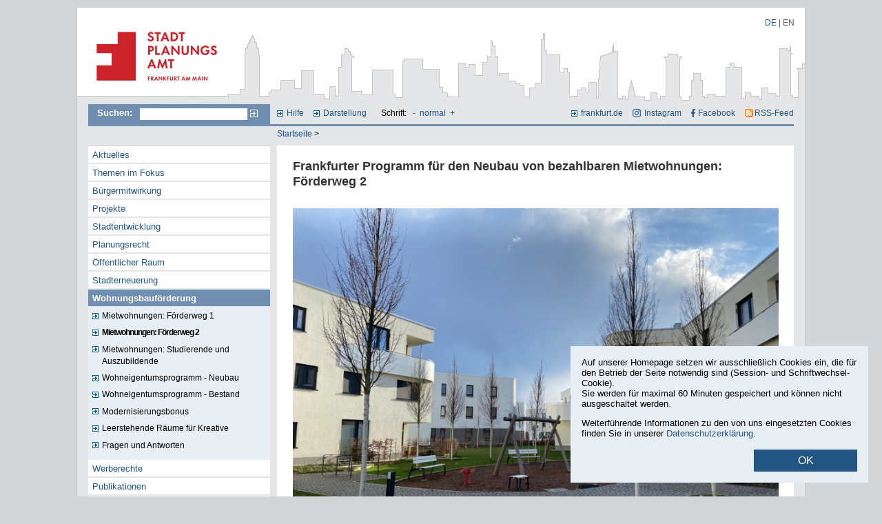

--- FILE ---
content_type: text/html
request_url: https://stadtplanungsamt-frankfurt.de/frankfurter_programm_f_r_den_neubau_von_bezahlbaren_mietwohnungen_f_rderweg_2_17699.html?psid=nuefronl743r63a6eg8i48e2h3
body_size: 6128
content:
<!DOCTYPE html PUBLIC "-//W3C//DTD XHTML 1.0 Transitional//EN" "http://www.w3.org/TR/xhtml1/DTD/xhtml1-transitional.dtd">
<html xmlns="http://www.w3.org/1999/xhtml">
<head>
  <title>Frankfurter Programm für den Neubau von bezahlbaren Mietwohnungen: Förderweg 2 | Stadtplanungsamt Frankfurt am Main</title>
  <meta http-equiv="Content-Type" content="text/html; charset=iso-8859-1" />
  <meta charset="utf-8">
  <meta name="description" content="" />
  <meta name="keywords" content="" />
  <meta name="language" content="de" />
  <meta name="robots" content="follow" />
  <meta name="Revisit-After" content="9 weeks" />
  <meta name="Date" content="2025-12-16" />
  <meta name="distribution" content="global" />
  <meta name="page-type" content="Information" />
  <meta name="audience" content="all" />
  <meta name="siteinfo" content="/robots.txt" />
  <meta name="author" content="COM.POSiTUM GmbH, Fulda" />
  <meta name="publisher" content="COM.POSiTUM GmbH, Fulda" />
  <link href="favicon.ico?v=2.1" type="image/x-icon" rel="icon" />
  <link href="favicon.ico?v=2.1" type="image/x-icon" rel="shortcut icon" />
  <meta name="copyright" content="" />
  <meta http-equiv="X-UA-Compatible" content="IE=edge" />
  <link href="custom/css/c4s.css?v=45" rel="stylesheet" type="text/css" media="screen" />
  <link href="custom/css/custom.css?v=44.3" rel="stylesheet" type="text/css" media="screen" />
  <link href="custom/css/navigation.css?v=44" rel="stylesheet" type="text/css" media="screen" />
  <link href="custom/css/colors.css?v=42" rel="stylesheet" type="text/css" media="screen" />
  <link href="custom/css/printdoc.css?v=43" rel="stylesheet" type="text/css" media="print" />

  <script src="//ajax.googleapis.com/ajax/libs/jquery/1.10.2/jquery.min.js"></script>
  <link rel="stylesheet" href="custom/css/lightbox.css" type="text/css" media="screen" />
  <script src="custom/js/lightbox-2.6.min.js"></script>

  <script type="text/javascript" src="custom/js/cookies.js?v=2"></script>
  <script type="text/javascript" src="custom/js/efa_fontsize.js?v=2"></script>
  <script type="text/javascript" src="custom/js/allefa_fontsize.js?v=2"></script>
  <script type="text/javascript" src="custom/js/video.js"></script>
  <!--[if IE]>
    <link href="custom/css/custom_ie.css" rel="stylesheet" type="text/css" media="screen" />
  <![endif]-->
  <!--[if lt IE 7]>
    <link href="custom/css/custom_ltie.css" rel="stylesheet" type="text/css" media="screen" />
  <![endif]-->
  <link rel="alternate" type="application/rss+xml" title="RSS-Feed Stadtplanungsamt Frankfurt am Main" href="rss" />

	<script type="text/javascript">
		function resetPublications(){
			try{
			var xmlhttp;
			if (window.XMLHttpRequest) {	// code for IE7+, Firefox, Chrome, Opera, Safari
				xmlhttp=new XMLHttpRequest();
			} else {	// code for IE6, IE5
				xmlhttp=new ActiveXObject("Microsoft.XMLHTTP");
			}

			xmlhttp.onreadystatechange=function(){
			  	if (xmlhttp.readyState==4 && xmlhttp.status==200){
			    	window.location.href = document.getElementById("menu_node_publications").href;
			    }
			}
			xmlhttp.open("GET","ajax/pubfilter_reset.php?psid=nuefronl743r63a6eg8i48e2h3",true);
			xmlhttp.send();
			return false;
			}catch(e){ return true;}
		}
	</script>

  <!--[if lte IE 7]>
<script src="keypress.js" type="text/javascript"></script>
<![endif]-->


	<link rel="stylesheet" href="custom/css/prettyPhoto.css" type="text/css" media="screen" charset="utf-8" />
	<script type="text/javascript" src="custom/js/jquery.prettyPhoto.js"></script>

	<link href="custom/js/jquery.bxslider.css" rel="stylesheet" type="text/css" media="screen" />
	<script src="custom/js/jquery.bxslider.js?v=2"></script>

	<script type="text/javascript">
		$(function(){
			$('.bxslider').each(function(){
				$(this).bxSlider({
				  infiniteLoop: true,
				  minSlides: 5,
				  moveSlides: 1,
				  maxSlides: 5,
				  slideWidth: 170,
				  slideMargin: 10,
				  autoControls: false
				});
			});
			$("a[rel^='prettyPhoto']").prettyPhoto({
	social_tools: false
	});


			});
	</script>
</head>
<body>
<script type="text/javascript">
  if (efa_fontSize){ efa_fontSize.efaInit();}
  if (allefa_fontSize){ allefa_fontSize.allefaInit();}
</script>

<div class="hn999">
  <p id="jumpnavi"><em>Springen Sie direkt:</em>
	<a href="#Inhalt" title="zum Textanfang (Zugangstaste 2)" accesskey="2">zum Textanfang (Navigation &uuml;berspringen)</a>,
	<a href="#Hauptnavigation" title="zur Hauptnavigation (Zugangstaste 3)" accesskey="3">zur Hauptnavigation</a>,
	<a href="#Hilfsnavigation" title="zur Hilfsnavigation (Zugangstaste 4)" accesskey="4">zur Hilfsnavigation</a>,
	<a href="#Suche" title="zur Volltext-Suche (Zugangstaste 5)" accesskey="5">zur Suche</a>,
	<a href="kontakt_4102.html?psid=nuefronl743r63a6eg8i48e2h3#Inhalt" title="zur Kontaktinformation (Zugangstaste 6)" accesskey="6">zur Kontaktinformation</a>
	</p>
</div>

<div id="site_container">
	<div id="head_image">
		<div id="logo_container">
			<a name="Anfang" href="start_1152.html?psid=nuefronl743r63a6eg8i48e2h3" title="zur Startseite des Stadtplanungsamtes Frankfurt am Main"><img src="custom/images/blank_logo.gif" alt="zur Startseite des Stadtplanungsamtes Frankfurt am Main" /></a>
		</div>
		<div id="logo_alt"><strong>stadtplanungsamt-frankfurt.de</strong></div>
		<div id="languages">
            <span title="Deutsch" class="active">DE</span> | <a href="frankfurt_program_for_the_construction_of_affordable_rented_apartments_promotion_scheme_2_17699.html?langfront=en&psid=nuefronl743r63a6eg8i48e2h3" title="English">EN</a>
		</div>
	</div>
	<div id="site_body">
		<div id="topnav">
		  <div id="search">
<hr class="hd" />
		  <a name="Suche"></a>

			<h2>Suchen:</h2>
			 <form class="searchform" method="post" action="index.php"><input type="hidden" name="psid" value="nuefronl743r63a6eg8i48e2h3" />
					<input name="searchstring" type="text" class="textfield" title="Geben Sie hier Ihren Suchbegriff ein" value="" />
					<input type="hidden" name="id" value="5" />
					<input type="hidden" name="sfield" value="1" />
					<input name="search" type="image" src="custom/images/search_btn.gif" class="button" value="Suchen" alt="Suche starten" title="In der gesamten InternetprÃ¤senz suchen" />
			 </form>
		</div>
		<div id="helpnav">
<hr class="hd" />
			<a name="Hilfsnavigation"></a>
			<h2 class="hd">Hilfsnavigation</h2>
			<ul>
			<li><a href="hilfe_4157.html?psid=nuefronl743r63a6eg8i48e2h3" title="Hilfethemen zu dieser Website (Zugangstaste 7)" accesskey="7">Hilfe</a></li>
			<li><a href="darstellung_4156.html?psid=nuefronl743r63a6eg8i48e2h3" title="Farben/Kontrast dieser Website &auml;ndern">Darstellung</a></li>
            <li>
                <div id="font_sizer">
                <script type="text/javascript" language="javascript">
                  if (allefa_fontSize) {
                    document.write("Schrift: ");
                    document.write(allefa_fontSize.allLinks);
                  }
                </script>
                <noscript>
                Schrift:
                  <a href="?font=dec&psid=nuefronl743r63a6eg8i48e2h3" title="Schriftgr&ouml;&szlig;e verkleinern">-</a>
                  <a href="?font=base&psid=nuefronl743r63a6eg8i48e2h3" title="Normal-Schriftgr&ouml;&szlig;e">normal</a>
                  <a href="?font=inc&psid=nuefronl743r63a6eg8i48e2h3" title="Schriftgr&ouml;&szlig;e vergr&ouml;&szlig;ern">+</a>
                </noscript>
                </div>
            </li>
			</ul>

            <ul id="ext">
            	<li>
					<a href="https://www.frankfurt.de" id="ffm_link" title="Internetpr&auml;senz der Stadt Frankfurt am Main in neuem Fenster &ouml;ffnen" target="_blank">frankfurt.de</a>
                </li>
                <li>
                	<a href="https://www.instagram.com/frankfurt_stadtplanung/" target="_blank" id="ffm_instagram" title="Instagram &ouml;ffnen">Instagram</a>
                </li>
                <li>
                	<a href="https://www.facebook.com/ffmplanenundleben" target="_blank" id="ffm_facebook" title="Facebook &ouml;ffnen">Facebook</a>
                </li>
                <li>
                	<a href="rss?psid=nuefronl743r63a6eg8i48e2h3" target="_blank" id="ffm_rss" title="RSS-Feed &ouml;ffnen">RSS-Feed</a>
                </li>
            </ul>
		</div>
	</div>
	<div id="topnav_second">
		<div id="breadcrumb">
<hr class="hd" />
		<p class="hd">Sie befinden sich hier:</p>
					<ol>


			     <li><a href ="start_1152.html?psid=nuefronl743r63a6eg8i48e2h3" title="Startseite">Startseite</a> ></li>



			</ol></div>
	</div>
	<div id="site_content">
		<div id="main_nav">
<hr class="hd" />
		<a name="Hauptnavigation"></a>
		<h2 class="hd">Hauptnavigation</h2>
		
			<ul>

			<li>


			<a href ="aktuelle_meldungen_4246.html?psid=nuefronl743r63a6eg8i48e2h3" title="Aktuelle Meldungen"  class="NODE_OFF">Aktuelles</a>


			</li>

			<li>

			    	<a href ="themen_im_fokus_17523.html?psid=nuefronl743r63a6eg8i48e2h3" title="Themen im Fokus"  class="LEAF_OFF">Themen im Fokus</a>



			</li>

			<li>

			    	<a href ="b_rgermitwirkung_17524.html?psid=nuefronl743r63a6eg8i48e2h3" title="B&uuml;rgermitwirkung"  class="LEAF_OFF">B&uuml;rgermitwirkung</a>



			</li>

			<li>


			<a href ="projekte_14344.html?psid=nuefronl743r63a6eg8i48e2h3" title="Projekte"  class="NODE_OFF">Projekte</a>


			</li>

			<li>


			<a href ="stadtentwicklung_5626.html?psid=nuefronl743r63a6eg8i48e2h3" title="Stadtentwicklung"  class="NODE_OFF">Stadtentwicklung</a>


			</li>

			<li>


			<a href ="planungsrecht_bauleitpl_ne_und_st_dtebauliche_satzungen_4097.html?psid=nuefronl743r63a6eg8i48e2h3" title="Planungsrecht - Bauleitpl&auml;ne und st&auml;dtebauliche Satzungen"  class="NODE_OFF">Planungsrecht</a>


			</li>

			<li>


			<a href ="_ffentlicher_raum_4561.html?psid=nuefronl743r63a6eg8i48e2h3" title="&Ouml;ffentlicher Raum"  class="NODE_OFF">&Ouml;ffentlicher Raum</a>


			</li>

			<li>

			    	<a href ="stadterneuerung_4580.html?psid=nuefronl743r63a6eg8i48e2h3" title="Stadterneuerung"  class="LEAF_OFF">Stadterneuerung</a>



			</li>

			<li>


			<a href ="wohnungsbauf_rderung_4582.html?psid=nuefronl743r63a6eg8i48e2h3" title="Wohnungsbauf&ouml;rderung"  class="NODE_ON">Wohnungsbauf&ouml;rderung</a>

					<ul>

					<li>

 			  		<a href="frankfurter_programm_f_r_den_neubau_von_bezahlbaren_mietwohnungen_f_rderweg_1__17695.html?psid=nuefronl743r63a6eg8i48e2h3" title="Frankfurter Programm f&uuml;r den Neubau von bezahlbaren Mietwohnungen: F&ouml;rderweg 1 " class="LEAF_OFF">Mietwohnungen: F&ouml;rderweg 1</a>



					</li>	

					<li>

 			  		<a href="frankfurter_programm_f_r_den_neubau_von_bezahlbaren_mietwohnungen_f_rderweg_2_17699.html?psid=nuefronl743r63a6eg8i48e2h3" title="Frankfurter Programm f&uuml;r den Neubau von bezahlbaren Mietwohnungen: F&ouml;rderweg 2" class="LEAF_ON">Mietwohnungen: F&ouml;rderweg 2</a>



					</li>	

					<li>

 			  		<a href="mietwohnungen_studierende_und_auszubildende_12095.html?psid=nuefronl743r63a6eg8i48e2h3" title="Mietwohnungen: Studierende und Auszubildende" class="LEAF_OFF">Mietwohnungen: Studierende und Auszubildende</a>



					</li>	

					<li>

 			  		<a href="frankfurter_programm_zur_f_rderung_von_neuem_wohnraum_f_r_selbstgenutztes_wohneigentum_6498.html?psid=nuefronl743r63a6eg8i48e2h3" title="Frankfurter Programm zur F&ouml;rderung von neuem Wohnraum f&uuml;r selbstgenutztes Wohneigentum" class="LEAF_OFF">Wohneigentumsprogramm - Neubau</a>



					</li>	

					<li>

 			  		<a href="frankfurter_programm_zur_f_rderung_von_wohnraum_f_r_selbstgenutztes_wohneigentum_bestandserwerb__9697.html?psid=nuefronl743r63a6eg8i48e2h3" title="Frankfurter Programm zur F&ouml;rderung von Wohnraum f&uuml;r selbstgenutztes Wohneigentum - Bestandserwerb -" class="LEAF_OFF">Wohneigentumsprogramm - Bestand</a>



					</li>	

					<li>

 			  		<a href="modernisierungsbonus_9698.html?psid=nuefronl743r63a6eg8i48e2h3" title="Modernisierungsbonus" class="LEAF_OFF">Modernisierungsbonus</a>



					</li>	

					<li>

 			  		<a href="frankfurter_programm_zur_f_rderung_des_umbaus_leerstehender_r_ume_f_r_kreative_8996.html?psid=nuefronl743r63a6eg8i48e2h3" title="Frankfurter Programm zur F&ouml;rderung des Umbaus leerstehender R&auml;ume f&uuml;r Kreative" class="LEAF_OFF">Leerstehende R&auml;ume f&uuml;r Kreative</a>



					</li>	

					<li>

 			  		<a href="fragen_und_antworten_zur_mietwohnungsneubauf_rderung_26196.html?psid=nuefronl743r63a6eg8i48e2h3" title="Fragen und Antworten zur Mietwohnungsneubauf&ouml;rderung" class="LEAF_OFF">Fragen und Antworten</a>



					</li>	

					</ul>			


			</li>

			<li>


			<a href ="werberechte_16646.html?psid=nuefronl743r63a6eg8i48e2h3" title="Werberechte"  class="NODE_OFF">Werberechte</a>


			</li>

			<li>


			<a href ="publikationen_4645.html?psid=nuefronl743r63a6eg8i48e2h3" title="Publikationen"  class="NODE_OFF">Publikationen</a>


			</li>

			<li>


			<a href ="dauerausstellungen_12147.html?psid=nuefronl743r63a6eg8i48e2h3" title="Dauerausstellungen"  class="NODE_OFF">Dauerausstellungen</a>


			</li>

			<li>


			<a href ="service_und_beratung_5644.html?psid=nuefronl743r63a6eg8i48e2h3" title="Service und Beratung"  class="NODE_OFF">Service und Beratung</a>


			</li>

			<li class="auskunft"><a href="http://planas.frankfurt.de" target="_blank" title="Auskunftssystem planAS in neuem Fenster öffnen">Auskunftssystem planAS</a></li>

			<li class="login"><a href="login_3970.html?psid=nuefronl743r63a6eg8i48e2h3" title="zum internen Login für Fachanwender">Login für Fachanwender</a></li>


			</ul>

        <!-- <div id="ifr_panel"><img src="custom/images/ifr2009.jpg" width="80" height="100" /></div> -->
		</div>
		<div id="content_container">
<hr class="hd mborder" />
		<a name="Inhalt"></a>
			

<div id="content">

<h1>Frankfurter Programm für den Neubau von bezahlbaren Mietwohnungen: Förderweg 2</h1>




<div class="content_block">



	<div class="image0_container_p middle">

	  <div>
	<a href="show.php?ID=25715&psid=nuefronl743r63a6eg8i48e2h3" rel="lightbox"  title="Riedberg I ABG Frankfurt Holding I CYRUS.ARCHITEKTEN I, &copy; Stadtplanungsamt Frankfurt am Main" target="_blank"><img src="show.php?ID=25715_100" alt="Riedberg I ABG Frankfurt Holding I CYRUS.ARCHITEKTEN I, &copy; Stadtplanungsamt Frankfurt am Main" title="Riedberg I ABG Frankfurt Holding I CYRUS.ARCHITEKTEN I, &copy; Stadtplanungsamt Frankfurt am Main" /></a>

	  </div>

	</div>



    <p>Mit diesem Programm wird der Bau von Mietwohnungen f&uuml;r Haushalte mit mittlerem Einkommen gef&ouml;rdert.</p>
<p>Die folgenden Informationen richten sich an <strong>Bauinteressenten</strong>.  Informationen &uuml;ber Mietangebote und Voraussetzungen zur Anmietung von  Wohnungen im F&ouml;rderweg 2 oder dessen Vorg&auml;nger &bdquo;Familien- und  Seniorenprogramm&ldquo; erhalten Sie unter <a href="http://www.frankfurt-fairmieten.de" target="_blank" target="_blank" title="Wechsel zur Website www.frankfurt-fairmieten.de" class="jumpbtn_int">www.frankfurt-fairmieten.de</a></p>

</div>


<br class="clear" />







<div class="content_block">

<h2>Förderkonditionen</h2>







    <p>&nbsp;Die F&ouml;rderung erfolgt durch zinslose Darlehen, Baukostenzusch&uuml;sse sowie durch einmalige Zusch&uuml;sse zum Mietertrag. Die Laufzeit der Mietpreis- und Belegungsbindungen betr&auml;gt wahlweise 40 oder 30 Jahre. Die anf&auml;ngliche Netto-Kaltmiete betr&auml;gt 9,50 &euro;/m&sup2; Wohnfl&auml;che. Bei der Planung sind Haushaltsgr&ouml;&szlig;en und -fl&auml;chenvorgaben zu beachten. <br />
<br />
Einen detaillierten &Uuml;berblick zu den F&ouml;rderkonditionen erhalten Sie <a href="https://www.stadtplanungsamt-frankfurt.de/show.php?ID=25945&amp;psid=j1set97s0k8scmuo13req9ggv2" target="_blank" title="Wechsel zum PDF F&ouml;rderweg 2" class="jumpbtn_int">hier.</a></p>

</div>


<br class="clear" />







<div class="content_block">

<h2>Antragsformulare zur Förderung von Bauprojekten</h2>





    <p>Erh&auml;ltlich in der Abteilung Stadterneuerung und Wohnungsbau im <br />
Stadtplanungsamt<br />
Kurt-Schumacher-Str. 10<br />
60311 Frankfurt am Main</p>

</div>


<div class="content_block_child3">

	<div class="linkblock">
    	<a href="show.php?ID=25945&psid=nuefronl743r63a6eg8i48e2h3" rel="application/pdf" class="app_pdf" title="Download PDF-Datei: Frankfurter Programm Neubau von bezahlbaren Mietwohnungen: F&ouml;rderweg 2 &copy; Stadtplanungsamt Stadt Frankfurt am Main" target="_blank">Frankfurter Programm Neubau von bezahlbaren Mietwohnungen: Förderweg 2 - Richtlinien zur Vergabe von Wohnungsbaudarlehen und Gewährung von Zuschüssen - April 2025 [770 KB]</a>

        <div class="pdfdesc"></div>

    </div>

</div>

<br class="clear" />










				
<div class="content_block_contacts">
<!--	<div class="contacts_titlebox">-->
	<h2 class="lightblue">Ansprechpartner/-innen</h2>
<!--	</div>-->

				
                
	<div class="contacts_contentbox">
    

	  <p><strong>Frau Ilona Schäfer (Planung)</strong></p>



	  <p>
				
      Telefon: +49 (0)69 212 36571<br />


	  </p>


				
      <p><a href="kontaktformular_4207.html?cp=11800&amp;tid=17699&psid=nuefronl743r63a6eg8i48e2h3" title="Nehmen Sie Kontakt zu dieser Person auf" class="email_int" >Zum Kontaktformular</a></p>

    
    
	</div>

				
                
	<div class="contacts_contentbox">
    

	  <p><strong>Frau  Priscilla Nogueira (Planung)</strong></p>



	  <p>
				
      Telefon: +49 (0)69 212 71953<br />


	  </p>


				
      <p><a href="kontaktformular_4207.html?cp=16181&amp;tid=17699&psid=nuefronl743r63a6eg8i48e2h3" title="Nehmen Sie Kontakt zu dieser Person auf" class="email_int" >Zum Kontaktformular</a></p>

    
    
	</div>

				
                
	<div class="contacts_contentbox">
    

	  <p><strong>Frau Jana Kolthoff (Planung)</strong></p>



	  <p>
				
      Telefon: +49 (0)69 212 35902<br />


	  </p>


				
      <p><a href="kontaktformular_4207.html?cp=17738&amp;tid=17699&psid=nuefronl743r63a6eg8i48e2h3" title="Nehmen Sie Kontakt zu dieser Person auf" class="email_int" >Zum Kontaktformular</a></p>

    
    
	</div>

				
                
	<div class="contacts_contentbox">
    

	  <p><strong>Frau Susanne Kreinz-Klawitter (Planung)</strong></p>



	  <p>
				
      Telefon: +49 (0)69 212 44531<br />


	  </p>


				
      <p><a href="kontaktformular_4207.html?cp=4744&amp;tid=17699&psid=nuefronl743r63a6eg8i48e2h3" title="Nehmen Sie Kontakt zu dieser Person auf" class="email_int" >Zum Kontaktformular</a></p>

    
    
	</div>

				
                
	<div class="contacts_contentbox">
    

	  <p><strong>Frau Manon Jochem (Planung)</strong></p>



	  <p>
				
      Telefon: +49 (0)69 212 34103<br />


	  </p>


				
      <p><a href="kontaktformular_4207.html?cp=25946&amp;tid=17699&psid=nuefronl743r63a6eg8i48e2h3" title="Nehmen Sie Kontakt zu dieser Person auf" class="email_int" >Zum Kontaktformular</a></p>

    
    
	</div>

				
                
	<div class="contacts_contentbox">
    

	  <p><strong>Herr Olaf Grohmann (Finanzierung)</strong></p>



	  <p>
				
      Telefon: +49 (0)69 212 34682<br />


	  </p>


				
      <p><a href="kontaktformular_4207.html?cp=15392&amp;tid=17699&psid=nuefronl743r63a6eg8i48e2h3" title="Nehmen Sie Kontakt zu dieser Person auf" class="email_int" >Zum Kontaktformular</a></p>

    
    
	</div>

				
                
	<div class="contacts_contentbox">
    

	  <p><strong>Frau Claudia Mouhsine (Finanzierung)</strong></p>



	  <p>
				
      Telefon: +49 (0)69 212 35346<br />


	  </p>


				
      <p><a href="kontaktformular_4207.html?cp=6989&amp;tid=17699&psid=nuefronl743r63a6eg8i48e2h3" title="Nehmen Sie Kontakt zu dieser Person auf" class="email_int" >Zum Kontaktformular</a></p>

    
    
	</div>

				
                
	<div class="contacts_contentbox">
    

	  <p><strong>Herr Ralf Steinkrauss (Finanzierung)</strong></p>



	  <p>
				
      Telefon: +49 (0)69 212 35107<br />


	  </p>


				
      <p><a href="kontaktformular_4207.html?cp=6990&amp;tid=17699&psid=nuefronl743r63a6eg8i48e2h3" title="Nehmen Sie Kontakt zu dieser Person auf" class="email_int" >Zum Kontaktformular</a></p>

    
    
	</div>

</div>



</div>

			<div id="content_footer">
<hr class="hd" />
				<ul>
				<li><a href="javascript:history.back();" class="left" title="zuletzt besuchte Seite">zur&uuml;ck</a></li>
				<li><a href="#Anfang" class="middle" title="zum Anfang der Seite springen (Zugriffstaste 1)" accesskey="1">Seitenanfang</a></li>
				<li><a href="frankfurter_programm_f_r_den_neubau_von_bezahlbaren_mietwohnungen_f_rderweg_2_17699.html?print=preview&psid=nuefronl743r63a6eg8i48e2h3" class="right" title="Druckansicht dieser Seite" target="_blank">Druckansicht</a></li>
				</ul>
			</div>
		</div>
	</div>
		<div id="footer">
<hr class="hd mborder" />
			<div id="footer_left">
			<h2 class="hd">Fu&szlig;navigation</h2>
                <ul>
                <li><a href="impressum_4237.html?psid=nuefronl743r63a6eg8i48e2h3" title="zur Anbieterkennzeichnung" class="left">Impressum</a></li>
                <li><a href="datenschutzerklaerung_16862.html?psid=nuefronl743r63a6eg8i48e2h3" title="zur Anbieterkennzeichnung" class="left">Datenschutzerkl&auml;rung</a></li>
                <!--<li><a href="datenschutzerklaerung_16862.html?psid=nuefronl743r63a6eg8i48e2h3" title="zur Anbieterkennzeichnung" class="left">DatenschutzerklÃ¤rung</a></li>-->
                <li><a href="sitemap_4114.html?psid=nuefronl743r63a6eg8i48e2h3" title="zum Inhaltsverzeichnis" class="left">Inhaltsverzeichnis</a></li>
				<li><a href="widerrufsrecht_13577.html?psid=nuefronl743r63a6eg8i48e2h3" title="zum Widerrufsrecht" class="left">Widerrufsrecht</a></li>
                </ul>
			</div>
			<div id="footer_right">&copy; <span class="copyyear">2026</span> Stadtplanungsamt Frankfurt am Main</div>
      	</div>
	<div class="clear"></div>
</div>
<div class="clear"></div>
</div>






<div id="cookie-info-container" data-nosnippet>
	<div class="background"></div>
	<div class="cookie-content">
		<!-- <h2>Datenschutz Einstellungen</h2> -->
		<p>Auf unserer Homepage setzen wir ausschlie&szlig;lich Cookies ein, die f&uuml;r den Betrieb der Seite notwendig sind (Session- und Schriftwechsel-Cookie).<br>Sie werden f&uuml;r maximal 60 Minuten gespeichert und k&ouml;nnen nicht ausgeschaltet werden.</p>
    <p>Weiterf&uuml;hrende Informationen zu den von uns eingesetzten Cookies finden Sie in unserer <a href="datenschutzerkl_rung__16862.html?psid=nuefronl743r63a6eg8i48e2h3#cookies" target="_blank">Datenschutzerkl&auml;rung</a>.</p>
		<!-- <div class="row">
			<input type="checkbox" id="necessary_cookies" disabled checked />
			<label for="necessary_cookies">Notwendige Cookies</label>
		</div> -->
		<button class="close-cookie-info">OK</button>
		<!-- <div class="link-container">
			<a href="impressum_4237.html?psid=nuefronl743r63a6eg8i48e2h3">Impressum</a>
			<a href="datenschutzerkl_rung__16862.html?psid=nuefronl743r63a6eg8i48e2h3">Datenschutzerkl&auml;rung</a>
		</div> -->
	</div>
</div>

</body>
</html>


--- FILE ---
content_type: text/css
request_url: https://stadtplanungsamt-frankfurt.de/custom/css/printdoc.css?v=43
body_size: 4983
content:
/************************* Common **********************/
html {
  margin: 0;
  padding: 1em;
}

body {
  margin: 0;
  padding: 0;
  font-size: 9pt;
  line-height: 12pt;
  font-family: Verdana, Arial, Helvetica, sans-serif;
  color: black;
  background: transparent;
}

h1,
h2,
h3,
h4 {
  font-weight: bold;
  margin: 0;
  padding: 0 0 0.5em 0;
  page-break-after: avoid;
}
h1 {
  font-size: 12pt;
  padding: 0.2em 0 1.5em 0;
  line-height: 1.2em;
}
h2 {
  font-size: 10pt;
  line-height: 1.2em;
}
h3 {
  font-size: 9pt;
}
h4 {
  font-size: 9pt;
  padding: 0 0 0.2em 0;
}

a,
p,
ul,
li,
td {
  font-size: 9pt;
  line-height: 12pt;
}

a {
  text-decoration: underline;
  color: #225582;
}

a img {
  border: none;
}

/************************* COMMON CLASSES **********************/
.relpos {
  position: relative;
}
.abspos {
  position: absolute;
}

.txtcenter {
  text-align: center;
}
.txtright {
  text-align: right;
}
.txtleft {
  text-align: left;
}

.leftfloat {
  float: left;
}
.rightfloat {
  float: right;
}

/* interne Links im Inhalt */
a.jumpbtn_int {
  margin: 0;
  padding: 0;
  background-image: none;
}

.cnt_labl {
  clear: left;
  width: 11em;
  display: block;
  float: left;
}
.cnt_content {
  width: 200px;
  float: left;
}

ul,
li {
  margin: 0;
  padding: 0;
}

p {
  margin: 0 0 0.2em 0;
}

/************************* Trennlinien **********************/
hr {
  background-color: #cccccc; /* Farbe fï¿½r Opera und Firefox */
  color: #cccccc; /* Farbe fï¿½r Internet Explorer (IE) */
  border: 0;
  height: 1px;
}

.hd {
  display: block;
}

hr.mborder {
  border: 1px solid #cccccc;
  height: 2px;
}
* html hr.mborder {
  border: 2px solid #cccccc;
  height: 1px;
}

#jumpnavi,
#topnav,
#main_nav,
#content_footer,
#footer_left,
#logo_container,
#topnav_second,
#languages {
  display: none;
}

#head_image {
  background-image: none;
}

#logo_alt {
  color: #cccccc;
  font-weight: bold;
  font-size: 10pt;
  line-height: 16pt;
}

/************************* Layout-Container **********************/
#site_container,
#site_content,
#content_container {
  margin: 0;
  padding: 0;
}
#content {
  margin: 0;
  padding: 0;
  font-size: 9pt;
}

/* Sonderprojekte */
.title_image {
  width: 100%;
  margin: 0 auto;
}

.content_block {
  clear: both;
  float: left;
  width: 100%;
  margin: 0;
  padding: 0 0 1.5em 0;
  font-size: 9pt;
}
.content_block_child {
  clear: both;
  float: left;
  width: 100%;
  margin: 0 0 1em 0;
  padding: 0 0 1.5em 0;
  border-bottom: 1px solid #ccc;
  font-size: 9pt;
}
.content_block_child2 {
  clear: both;
  float: left;
  width: 100%;
  margin: 0 0 1em 0;
  padding: 1em 0 1.5em 0;
  border-bottom: 1px solid #ccc;
  border-top: 1px solid #ccc;
  font-size: 9pt;
}
.content_block_child3 {
  clear: both;
  float: left;
  width: 100%;
  margin: 1em 0 1em 0;
  padding: 1.5em 0 1.5em 0;
  border-bottom: 1px solid #ccc;
  border-top: 1px solid #ccc;
  font-size: 9pt;
}

.right {
  float: right;
  padding: 0.3em 0em 0em 1.5em;
}
.left {
  float: left;
  padding: 0.3em 1em 1em 0;
}

#content p {
  margin: 0;
  padding: 0 0 0.5em 0;
}

.content_block ul {
  margin: 0 0 2em 3em;
  padding: 0;
  list-style-type: square;
}
.content_block ul li {
  margin: 0 0 0.75em 0;
  padding: 0;
}
.content_block_child ul {
  margin: 0 0 2em 3em;
  padding: 0;
  list-style-type: square;
}
.content_block_child ul li {
  margin: 0 0 0.75em 0;
  padding: 0;
}

#footer {
  clear: both;
  padding: 0.5em 0 2em 0; /*float:left; */
  width: 100%;
  font-size: 8pt;
}

.copyyear {
  display: none;
}

.content_block_child_pdf {
  /*clear:both; float:left;*/
  width: 100%;
  margin: 0 0 1em 0;
  padding: 0 0 1.5em 0;
  border-bottom: 1px solid #ccc;
  font-size: 9pt;
}
.content_block_child_pdf_std {
  clear: both;
  float: left;
  width: 100%;
  margin: 1em 0 1em 0;
  padding: 1em 0 1.5em 0;
  border-top: 1px solid #ccc;
  border-bottom: 1px solid #ccc;
  font-size: 9pt;
}
.content_block_child_publications {
  /*clear:both; float:left;*/
  width: 100%;
  margin: 0 0 1em 0;
  padding: 0 0 1.5em 0;
  border-bottom: 1px solid #ccc;
  font-size: 9pt;
}

/************************* Ansprechpartner **********************/
.content_block_contacts {
  clear: both; /*float:left;*/
  width: 100%;
  margin: 0;
  padding: 0 0 1.5em 0;
}

.contacts_titlebox {
  display: block;
  height: 1.5em;
  width: 100%;
}
.contacts_titlebox h2 {
  margin: 0;
  padding: 0;
  line-height: 1.5em;
}

.contacts_contentbox {
  clear: both;
  float: left;
  width: 100%;
  margin: 1em 0 0.5em 0;
  padding: 0;
}
.contacts_contentbox_list {
  clear: both;
  float: left;
  width: 100%;
  margin: 0.5em 0 0 0;
  padding: 0.5em 0 0.5em 0;
  border-bottom: 1px solid #ccc;
}

.email_int {
  display: none;
}

/************************* Teaser **********************/
/* Selection Panel */
.teaser_selection_box {
  clear: left;
  width: 100%;
  margin: 1.5em 0 1em 0;
  padding: 0;
  float: left;
}
.teaser_selection_innerbox {
  margin: 0 0 1.5em 0;
  padding: 1em 1em 0em 1em;
}

/* Category Teasers Title */
.teaser_titlebox {
  clear: both;
  float: left;
  display: block;
  height: 2em;
  line-height: 2em;
  width: 100%;
  margin: 2em 0 1em 0;
}
.teaser_titlebox h3 {
  margin: 0;
  padding: 0;
}
.teaser_titlebox form {
  margin: 10px 15px 5px 15px;
}

/* Teasers-Definitions */
.teaser_overview_block {
  /*clear:both; float:left; */
  width: 100%;
  margin: 1em 0 0 0;
  padding: 0 0 1.5em 0;
  border-bottom: 1px solid #ccc;
}

/*.teaser_overview_image { float:left; width:170px; margin:1em 0 0 10px; padding:0; position:absolute; z-index:3; }*/
.teaser_overview_image {
  margin: 0;
  padding: 0;
}
.teaser_overview_cnt {
  margin: 0;
  padding: 0;
}

.teaser_overview_cnt h2 {
  padding: 0.2em 0 0.5em 0;
}

.teaser_overview_cnt .teaser_lab {
  width: 100%;
  clear: both;
}
.teaser_overview_cnt .teaser_labl {
  width: 40%;
  float: left;
}
.teaser_overview_cnt .teaser_lab2 {
  float: right;
  width: 55%;
}

.readmore_btn,
.readmore_btn2 {
  clear: both;
  margin: 0;
  padding: 0 0 1em 0; /* float:left;*/
}
.readmore_btn a,
.readmore_btn2 a {
  background-image: none;
}

span.teaser_lastmod {
  padding-right: 10px;
  font-size: 0.75em;
}

/************************* Login **********************/
form#login {
  border: 1px solid #ccc;
  margin: 0;
  padding: 1em;
}

/************************* PDFs **********************/
.linkblock {
  margin: 5px 0 0 0;
}
.pdf_reader {
  display: none;
}
.pdfdesc {
  display: none;
}

a.app_pdf {
  background-image: none;
}

/************************* Verfahrensdaten **********************/
.step_block {
  width: 49%;
  float: left;
  margin: 0 0 1em 0;
}
.date_block {
  width: 49%;
  float: left;
  margin: 0 0 1em 0;
}

/***** kontakt, beteiligungsformulare *****/
form {
  margin: 0;
  padding: 0;
}

#content form p {
  margin: 0;
  padding: 0 0 0.8em 0;
}
#content p.form_mark {
  border-top: 1px solid #ccc;
  border-bottom: 1px solid #ccc;
  width: 100%;
  padding: 0.5em 0 0.5em 0;
}

fieldset {
  padding: 0.5em;
  margin: 0 0 1.5em 0;
  border: 1px solid #ccc;
}
legend {
  display: none;
}

input.ssl_data {
  border: 0px;
}

input,
textarea {
  font-size: 9pt;
  font-family: Verdana, Arial, Helvetica, sans-serif;
}

input.kontakt {
  width: 22em;
  background-color: #fff;
}
textarea.kontakt {
  width: 22em;
  overflow: visible;
}

form label {
  width: 16em;
  display: block;
  float: left;
}
label.datenschutz {
  width: 100%;
}

input.checkbx,
input.radiobx {
  border: none;
  width: 1.8em;
}
.divbox {
  margin: 0;
  padding: 0 0 0.8em 0;
  clear: left;
  float: left;
  width: 100%;
}
.divbox .radio_desc {
  float: left;
  margin-left: 0.5em;
  width: 90%;
}
.divbox .rdbx {
  float: left;
}

.textareabox {
  clear: both;
  margin: 0;
  padding: 0 0 0.8em 3em;
  float: left;
  width: 97.5%;
}
.textareabox .textarea_desc {
  width: 90%;
  margin: 0;
  padding: 0.5em 0 0.25em 0;
}
textarea.txtareabx {
  width: 30em;
}

input.btn_class,
a.btn_class {
  display: none;
}

/* Bestellformulare */
.productSum_box {
  margin-top: 0.8em;
}
.totalSum_box {
  margin-bottom: 4em;
}
.sum_box {
  float: right;
}

/************************* Bilder **********************/
.image0_container_p {
  width: 640px;
  font-size: 0.9em;
}
.image1_container_p {
  width: 150px;
  font-size: 0.9em;
}
.image2_container_p {
  width: 200px;
  font-size: 0.9em;
}
.image4_container_p {
  width: 524px;
  font-size: 0.9em;
}

.image0_container_p img,
.image1_container_p img,
.image2_container_p img,
.image4_container_p img {
  padding: 0;
}
.image0_container_p p,
.image1_container_p p,
.image2_container_p p,
.image4_container_p p {
  padding: 0;
  margin: 0;
}

a.open_img_class1,
a.open_img_class2,
a.open_img_class3 {
  display: none;
}

.bx-wrapper {
  max-width: 100% !important;
  width: 100%;
  display: inline-block;
}

.bx-viewport {
  overflow: inherit !important;
}

.bxslider {
  width: auto !important;
  transform: none !important;
}

.bxslider img {
  display: block !important;
  width: 100%;
  height: auto;
  margin-bottom: 1rem;
}

.bx-controls,
.bx-controls-direction {
  display: none;
}

.bx-clone {
  display: none;
}

/************************* Lieferung **********************/
.deliver_box {
  margin: 0 0 0.5em 0;
}
.deliver_txt {
  margin: 0.25em 0 0 0;
  padding-left: 30px;
}

/************************* Sitemap **********************/
#sitemap_container {
  width: 100%;
  margin: 0px 0px 0px 0px;
  padding: 0px 0px 30px 0px;
}

#sitemap_container ul {
  margin: 0;
  padding: 0;
  list-style-type: none;
}
#sitemap_container ul li {
  margin: 0;
  padding: 0;
  list-style-type: none;
  display: block;
}

/****** Level 0 ******/
#sitemap_container ul li ul {
  margin: 0;
  padding: 0;
}
#sitemap_container ul li ul li {
  margin: 0px 0px 6px 0px;
  padding: 0;
}

#sitemap_container ul li ul li a {
  display: block;
  text-decoration: none;
  width: 100%;
  text-indent: 0.5em;
  font-weight: 600;
  color: black;
}

/****** Level 1 ******/
#sitemap_container ul li ul li ul {
  padding: 0;
  margin: 0;
  border: none;
}
#sitemap_container ul li ul li ul li {
  padding: 0;
  margin: 0;
}

#sitemap_container ul li ul li ul li a {
  text-indent: 0.5em;
  font-weight: normal;
}

/****** Level 2 ******/
#sitemap_container ul li ul li ul li ul {
  padding: 0;
  margin: 0;
  border: none;
}
#sitemap_container ul li ul li ul li ul li {
  margin: 0;
  padding: 0;
}

#sitemap_container ul li ul li ul li ul li a {
  text-indent: 1.8em;
  font-weight: normal;
}

/****** Level 3 ******/
#sitemap_container ul li ul li ul li ul li ul {
  padding: 0;
  margin: 0;
  border: none;
}
#sitemap_container ul li ul li ul li ul li ul li {
  margin: 0;
  padding: 0;
}

#sitemap_container ul li ul li ul li ul li ul li a {
  text-indent: 3em;
  font-weight: normal;
}

/****** Level 4 ******/
#sitemap_container ul li ul li ul li ul li ul li ul {
  padding: 0;
  margin: 0;
  border: none;
}
#sitemap_container ul li ul li ul li ul li ul li ul li {
  margin: 0;
  padding: 0;
}

#sitemap_container ul li ul li ul li ul li ul li ul li a {
  text-indent: 4em;
  font-weight: normal;
}

/****** Level 5 ******/
#sitemap_container ul li ul li ul li ul li ul li ul li ul {
  padding: 0;
  margin: 0;
  border: none;
}
#sitemap_container ul li ul li ul li ul li ul li ul li ul li {
  margin: 0;
  padding: 0;
}

#sitemap_container ul li ul li ul li ul li ul li ul li ul li a {
  text-indent: 5em;
  font-weight: normal;
}

.attachment {
  display: none;
}

/************************* PROJEKTDETAILS **********************/

#mapdetail_title h1 {
  font-size: 20px;
  padding: 0px 0px 0px 0px;
  margin: 0px;
  line-height: 20px;
}

#mapdetail_subtitle h2 {
  font-size: 18px;
  padding: 0px;
  margin: 0px;
  line-height: 22px;
}

#mapdetail_district h3 {
  text-align: left;
  font-size: 12px;
  padding: 0px 0px 0px 0px;
}

#mapdetail_header {
  width: 580px;
  height: 150px;
  padding-bottom: 30px;
  text-align: left;
}

#mapdetail_image {
  width: 150px;
  height: 150px;
  float: left;
}

#mapdetail_desc {
  width: 410px;
  margin-left: 18px;
  height: 150px;
  float: left;
}

#mapdetail_desc_no_image {
  width: 410px;
  margin-left: 5px;
  height: 150px;
  float: left;
}

#mapdetail_title {
  width: 410px;
  height: 50px;
}

#mapdetail_subtitle {
  width: 410px;
  height: 79px;
}

#mapdetail_district {
  width: 410px;
  height: 20px;
  padding: 10px 0px 0px 0px;
}

#mapdetail_block {
  width: 580px;
  padding: 5px 0px 5px 0px;
  border-bottom: 1px solid #000;
}

#mapdetail_last_block {
  width: 580px;
  padding: 5px 0px 5px 0px;
}

table.mapdetail td {
  padding-left: 15px;
  vertical-align: top;
  font-size: 12px;
  text-align: left;
}

table.mapdetail ul {
  padding: 10px 0px 12px 15px;
  list-style: inside;
  list-style: 16px;
}

table.mapdetail th {
  margin: 0px;
  padding: 0px;
  vertical-align: top;
  text-align: left;
  font-size: 12px;
}

table.mapdetail td p {
  margin: 0px;
  padding: 0px;
}

#mapdetail_container {
  margin: 20px 0px;
}

/************************* PUBLIKATIONEN **********************/
/* mini cart */
#mini-cart {
  position: absolute;
  top: -2px;
  right: -2px;
  display: block;
  text-decoration: none;

  height: 34px;
  padding-top: 18px;
  padding-left: 45px;
  padding-right: 10px;
  background: url(../images/cart.png) 10px 5px no-repeat;
  border: 1px solid #efefef;
  background-color: #fafafa;
}
#mini-cart:hover {
  text-decoration: underline;
}

/* publications */
#publications_filter {
  background-color: #225582;
  color: #fff;
  float: left;
  width: 100%;
  margin-bottom: 1em;
}

.publications h1 {
  width: 480px;
  height: 50px;
}

.pubchild {
  padding-bottom: 5em;
}

/* add2cart form */
.form_add2cart {
  position: absolute;
  bottom: 1em;
  left: 0;
  text-align: right;
  width: 100%;
}

.form_add2cart .add2cart_countblock {
  float: left;
  padding-left: 200px;
  margin-left: 1.5em;
}
.form_add2cart label {
  width: auto;
  margin-right: 10px;
  line-height: 1.6em;
}

.form_add2cart .add2cart_buttons {
  float: right;
}

/************************* ORDER STEPS **********************/
/* order steps panel */
ul#order_steps {
  display: none;
}

/* order buttons */
.cart-buttons {
  margin-top: 2em;
}

/* ORDER STEP 1 */
h1.cart {
  height: 34px;
  padding-top: 1.2em;
  padding-left: 45px;
  background: url(../images/cart.png) 10px 5px no-repeat;
}

table.cart-table {
  width: 100%;
  border-collapse: collapse;
}

table.cart-table th {
  background: #225582;
  color: #fff;
  padding: 0.3em 0 0.3em 10px;
}

table.cart-table td {
  padding: 10px;
  background: #e4e6e8;
  border-bottom: 1px solid #fff;
}
table.cart-table tr.tablerow-border {
  border-top: 5px solid #225582;
}

/* ORDER STEP 2 */
#different_shipping {
  margin-right: 10px;
}
#different_shipping_label {
  width: auto;
}

.marked {
  color: #f00;
  font-weight: bold;
}

.archived_project_notice {
  color: #f00;
}

/* Special printdoc */
.special_project_city > div {
  font-size: 9pt;
  padding: 0em 1em 1em 0em;
}

.abs {
  /* position: absolute;
	top: 158px;
	right: 20px; */
}

/************************* UMFRAGE **********************/
#umfrage_pavillon legend {
  display: block;
  font-weight: bolder;
}

#umfrage_pavillon label {
  display: inline-block;
  float: none;
}

#umfrage_pavillon img.standort {
  width: 450px;
}

#umfrage_pavillon textarea {
  height: 70px;
}

#umfrage_pavillon #nutzung_zusatz {
  height: 50px;
}

.back,
.image_wrapper .jumpbtn_int {
  display: none;
}

.title_image {
  margin-bottom: 1rem;
}

.special_project_city {
  display: inline-block;
  width: 50%;
}

#special_project_subheader .special_project_city .jumpbtn_int {
  display: inline;
  padding: 0.5em 1em 0.5em 0em;
}

/*media screen*/
.special_project_city > div {
  /* padding: 0.5em 1em 0.5em 0em; */
}

#special_project_subheader .jumpbtn_int {
  /* padding: 1em 0em; */
}

#special_project_subheader {
  display: flex;
  justify-content: space-between;
  align-items: flex-start;
}

/********************** Projektseite ********************/
/*media screen*/
#special_project_header #special_project_title,
.lightblue {
  background-color: rgb(231, 238, 244);
  padding: 0.75rem 1rem;
  margin-bottom: 1rem;
  clear: both;
  position: relative;
}
#special_project_header #special_project_title::after,
.lightblue::after {
  position: absolute;
  top: 0px;
  left: 0px;
  width: 100%;
  height: 100%;
  overflow: hidden;
  border-top: 40px solid #e4edf2;
  content: ' ';
  z-index: -1;
}

.project_head {
  padding-bottom: 1em;
}

.project_head h1 {
  padding-bottom: 0.5em;
  font-size: 1.2em;
  color: #225582;
}

.project_head h3 {
  color: #225582;
}

.subpage_block h2 {
  padding: 0.2em 0 0.5em 0;
  color: #225582;
}

.subpage_block h2 + h3 {
  color: #225582;
}

.subpage_block .content_block h2 {
  color: #333333;
  font-size: 1em;
  margin: 0;
  padding: 0 0 1em 0;
}

.project_info_wrapper {
  display: -webkit-box;
  display: -ms-flexbox;
  display: flex;
  -webkit-box-pack: justify;
  -ms-flex-pack: justify;
  justify-content: space-between;
  width: 100%;
}

.details {
  display: -webkit-box;
  display: -ms-flexbox;
  display: flex;
  -ms-flex-wrap: wrap;
  flex-wrap: wrap;
}

.detail_info {
  display: -webkit-box;
  display: -ms-flexbox;
  display: flex;
  -webkit-box-orient: vertical;
  -webkit-box-direction: normal;
  -ms-flex-direction: column;
  flex-direction: column;
  -webkit-box-pack: justify;
  -ms-flex-pack: justify;
  justify-content: space-between;
  -webkit-print-color-adjust: exact;
  background-color: #e4edf2 !important;
  padding: 1rem 1rem 5px 1rem;
  margin-right: 1rem;
  width: calc(100% - 1rem - 252px);
  position: relative;
  overflow: hidden;
}

.detail_info:after {
  position: absolute;
  top: 0;
  left: 0;
  width: 100%;
  height: 100%;
  overflow: hidden;
  border-top: 500px solid #e4edf2;
  content: ' ';
  z-index: -1;
}

.detail_info .cnt_labl {
  font-weight: 600;
  width: 30%;
}

.image_wrapper {
  position: relative;
  min-height: 253px;
  height: auto;
  width: 252px;
}

a img {
  border: none;
  display: inline;
}

.image1_container_p,
.image2_container_p,
.image3_container_p,
.img_pos_left a img,
.img_pos_right a img {
  width: 242px;
}

.image_pos img {
  height: auto;
}

.image_wrapper .img {
  max-height: 100%;
  max-width: 100%;
  height: 100%;
  width: 100%;
  background: none !important;
  overflow: hidden;
}

.image_wrapper .img img {
  max-height: 100%;
  max-width: 100%;
  height: 100%;
  width: 100%;
  display: inline !important;
}

.image_wrapper .jumpbtn_int {
  position: absolute;
  left: 0;
  bottom: 0;
  margin: 1rem 1rem 5px 1rem;
  background-image: url(../images/round_arrow_blue.svg);
}

.back {
  float: right;
}

.contacts {
  margin-top: 1rem;
}

.img_right {
  float: right;
  margin: 0 0 1rem 1rem;
}

.project_info_wrapper .cnt_content {
  width: 50%;
  /*    float: right;*/
}

#content ul.plans {
  padding: 0;
  margin: 0;
}

.plans li {
  list-style: none;
}

/* Aktuelles */
.news {
  width: 100%;
  margin-bottom: 1rem;
}

.news img {
  float: left;
  margin-right: 1rem;
}

.news .readmore_btn {
  float: none;
}

/* Positionierung der Bilder */
.subpages h1 {
  padding-bottom: 0.5em;
}

.image_pos {
  max-width: 100%;
}
.image_pos img {
  max-width: 100%;
}

/* Bild rechts */
.layout_2601 .image_pos {
  float: right;
  margin: 0.3em 0 1em 1.5em;
}

/* Bild links */
.layout_4115 .image_pos {
  float: left;
  margin: 0.3em 1.5em 1em 0em;
}

/* kleines Bild links */
.layout_933 .image_pos {
  width: 150px;
  font-size: 0.9em;
  float: left;
  margin: 0.3em 1.5em 1em 0;
}
.layout_933 .image_pos img {
  width: 100%;
}

/* kleines Bild rechts */
.layout_747 .image_pos {
  width: 150px;
  font-size: 0.9em;
  float: right;
  margin: 0.3em 0em 1em 1.5em;
}
.layout_747 .image_pos img {
  width: 100%;
}

/* volle Breite unten */
.layout_4239 .image_pos {
  width: 640px;
  width: 100%;
  font-size: 0.9em;
  margin: 1.3em 0 2em 0;
}

/* volle Breite oben */
.layout_14806 .image_pos {
  width: 640px;
  font-size: 0.9em;
  margin: 1.3em 0 2em 0;
}

/* Bildposition */

.img_pos_right > a {
  float: right;
  margin: 0.3em 0em 1em 1.5em;
}
.img_pos_left > a {
  float: left;
  margin: 0.3em 1.5em 1em 0em;
}
.img_pos_top > a {
  margin: 0.3em 0em 1em 0em;
}
.img_pos_top {
  display: -webkit-box;
  display: -ms-flexbox;
  display: flex;
  -webkit-box-orient: vertical;
  -webkit-box-direction: normal;
  -ms-flex-direction: column;
  flex-direction: column;
}
.img_pos_bottom {
  display: -webkit-box;
  display: -ms-flexbox;
  display: flex;
  -webkit-box-orient: vertical;
  -webkit-box-direction: reverse;
  -ms-flex-direction: column-reverse;
  flex-direction: column-reverse;
}
.project_page .teaser_overview_block {
  display: -webkit-box;
  display: -ms-flexbox;
  display: flex;
}
.project_page .teaser_overview_image {
  margin-right: 1rem;
}

.project_page .back {
  display: none;
}

/* Abgeschlossene Projekte */

.final .detail_info {
  width: 100%;
  margin-right: 0;
}

.final .image_wrapper {
  display: none;
}

.archived_project_notice {
  margin-top: 1rem;
}

.final .not_final {
  display: none;
}
.content_block,
.content_block_child3 {
  float: none;
}

.form-row input,
.data_security input {
  float: left;
}
input.kontakt {
  width: auto;
}
.flex_img_col {
  display: flex;
  justify-content: space-between;
  width: 100%;
}
.flex_img_col .lg_6 {
  width: 48%;
}
.flex_img_col .lg_6 figure {
  margin: 0;
}
.flex_img_col .lg_6 img {
  width: 100%;
}

#nmg .form-page-wrapper {
  display: block !important;
}

#nmg .form-row.legend p {
  width: 11%;
}
